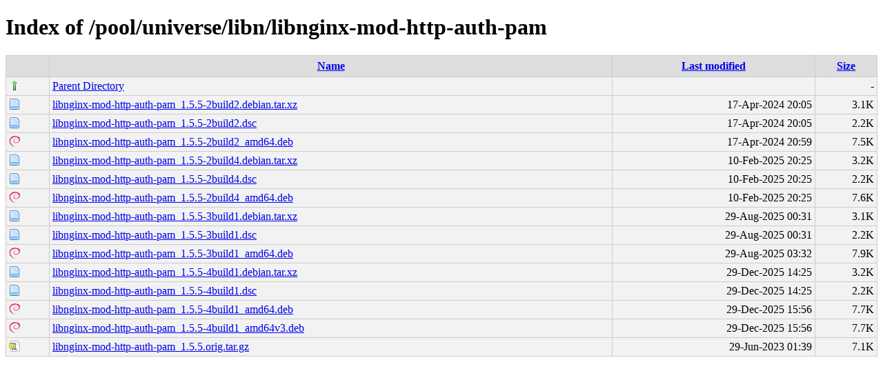

--- FILE ---
content_type: text/html;charset=UTF-8
request_url: http://ubuntu.grn.es/pool/universe/libn/libnginx-mod-http-auth-pam/
body_size: 4509
content:
<!DOCTYPE html PUBLIC "-//W3C//DTD XHTML 1.0 Transitional//EN"
"http://www.w3.org/TR/xhtml1/DTD/xhtml1-transitional.dtd">
<html xmlns="http://www.w3.org/1999/xhtml">
 <head>
  <title>Index of /pool/universe/libn/libnginx-mod-http-auth-pam</title>
  <link rel="stylesheet" href="/css/style.css" type="text/css" />
 </head>
 <body>
<h1>Index of /pool/universe/libn/libnginx-mod-http-auth-pam</h1>
<table><tr><th><img src="/icons/blank.png" alt="[ICO]" /></th><th><a href="?C=N;O=D">Name</a></th><th><a href="?C=M;O=A">Last modified</a></th><th><a href="?C=S;O=A">Size</a></th></tr><tr><td valign="top"><img src="/icons/arrow_up.png" alt="[DIR]" /></td><td><a href="/pool/universe/libn/">Parent Directory</a></td><td>&nbsp;</td><td align="right">  - </td></tr>
<tr><td valign="top"><img src="/icons/page.png" alt="[   ]" /></td><td><a href="libnginx-mod-http-auth-pam_1.5.5-2build2.debian.tar.xz">libnginx-mod-http-auth-pam_1.5.5-2build2.debian.tar.xz</a></td><td align="right">17-Apr-2024 20:05  </td><td align="right">3.1K</td></tr>
<tr><td valign="top"><img src="/icons/page.png" alt="[   ]" /></td><td><a href="libnginx-mod-http-auth-pam_1.5.5-2build2.dsc">libnginx-mod-http-auth-pam_1.5.5-2build2.dsc</a></td><td align="right">17-Apr-2024 20:05  </td><td align="right">2.2K</td></tr>
<tr><td valign="top"><img src="/icons/debian.png" alt="[   ]" /></td><td><a href="libnginx-mod-http-auth-pam_1.5.5-2build2_amd64.deb">libnginx-mod-http-auth-pam_1.5.5-2build2_amd64.deb</a></td><td align="right">17-Apr-2024 20:59  </td><td align="right">7.5K</td></tr>
<tr><td valign="top"><img src="/icons/page.png" alt="[   ]" /></td><td><a href="libnginx-mod-http-auth-pam_1.5.5-2build4.debian.tar.xz">libnginx-mod-http-auth-pam_1.5.5-2build4.debian.tar.xz</a></td><td align="right">10-Feb-2025 20:25  </td><td align="right">3.2K</td></tr>
<tr><td valign="top"><img src="/icons/page.png" alt="[   ]" /></td><td><a href="libnginx-mod-http-auth-pam_1.5.5-2build4.dsc">libnginx-mod-http-auth-pam_1.5.5-2build4.dsc</a></td><td align="right">10-Feb-2025 20:25  </td><td align="right">2.2K</td></tr>
<tr><td valign="top"><img src="/icons/debian.png" alt="[   ]" /></td><td><a href="libnginx-mod-http-auth-pam_1.5.5-2build4_amd64.deb">libnginx-mod-http-auth-pam_1.5.5-2build4_amd64.deb</a></td><td align="right">10-Feb-2025 20:25  </td><td align="right">7.6K</td></tr>
<tr><td valign="top"><img src="/icons/page.png" alt="[   ]" /></td><td><a href="libnginx-mod-http-auth-pam_1.5.5-3build1.debian.tar.xz">libnginx-mod-http-auth-pam_1.5.5-3build1.debian.tar.xz</a></td><td align="right">29-Aug-2025 00:31  </td><td align="right">3.1K</td></tr>
<tr><td valign="top"><img src="/icons/page.png" alt="[   ]" /></td><td><a href="libnginx-mod-http-auth-pam_1.5.5-3build1.dsc">libnginx-mod-http-auth-pam_1.5.5-3build1.dsc</a></td><td align="right">29-Aug-2025 00:31  </td><td align="right">2.2K</td></tr>
<tr><td valign="top"><img src="/icons/debian.png" alt="[   ]" /></td><td><a href="libnginx-mod-http-auth-pam_1.5.5-3build1_amd64.deb">libnginx-mod-http-auth-pam_1.5.5-3build1_amd64.deb</a></td><td align="right">29-Aug-2025 03:32  </td><td align="right">7.9K</td></tr>
<tr><td valign="top"><img src="/icons/page.png" alt="[   ]" /></td><td><a href="libnginx-mod-http-auth-pam_1.5.5-4build1.debian.tar.xz">libnginx-mod-http-auth-pam_1.5.5-4build1.debian.tar.xz</a></td><td align="right">29-Dec-2025 14:25  </td><td align="right">3.2K</td></tr>
<tr><td valign="top"><img src="/icons/page.png" alt="[   ]" /></td><td><a href="libnginx-mod-http-auth-pam_1.5.5-4build1.dsc">libnginx-mod-http-auth-pam_1.5.5-4build1.dsc</a></td><td align="right">29-Dec-2025 14:25  </td><td align="right">2.2K</td></tr>
<tr><td valign="top"><img src="/icons/debian.png" alt="[   ]" /></td><td><a href="libnginx-mod-http-auth-pam_1.5.5-4build1_amd64.deb">libnginx-mod-http-auth-pam_1.5.5-4build1_amd64.deb</a></td><td align="right">29-Dec-2025 15:56  </td><td align="right">7.7K</td></tr>
<tr><td valign="top"><img src="/icons/debian.png" alt="[   ]" /></td><td><a href="libnginx-mod-http-auth-pam_1.5.5-4build1_amd64v3.deb">libnginx-mod-http-auth-pam_1.5.5-4build1_amd64v3.deb</a></td><td align="right">29-Dec-2025 15:56  </td><td align="right">7.7K</td></tr>
<tr><td valign="top"><img src="/icons/page_white_compressed.png" alt="[   ]" /></td><td><a href="libnginx-mod-http-auth-pam_1.5.5.orig.tar.gz">libnginx-mod-http-auth-pam_1.5.5.orig.tar.gz</a></td><td align="right">29-Jun-2023 01:39  </td><td align="right">7.1K</td></tr>
</table>
</body></html>
